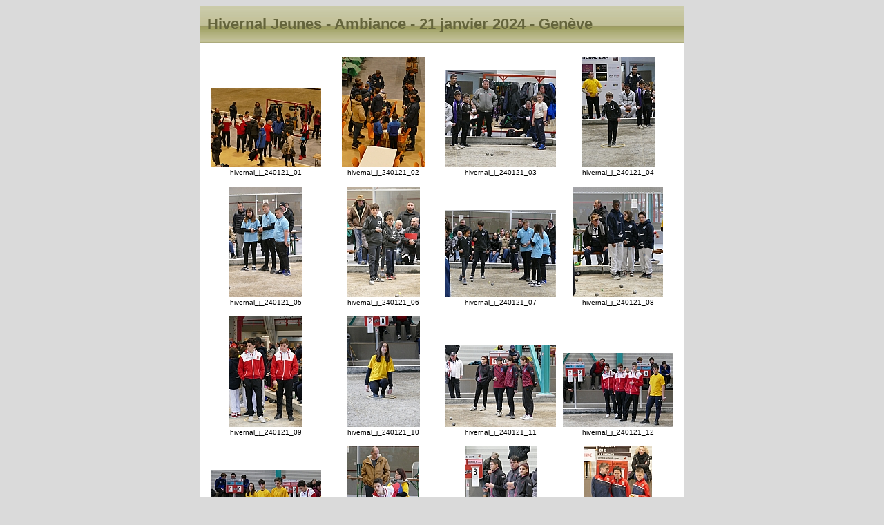

--- FILE ---
content_type: text/html
request_url: http://www.geneve-petanque.com/gp/11_photos/2024/hivernal/j-ambiance/thumb.html
body_size: 1616
content:
<!DOCTYPE HTML PUBLIC "-//W3C//DTD HTML 4.01//EN"
   "http://www.w3.org/TR/html4/strict.dtd">
<html>
  <head>
    <meta name="GENERATOR" content="XnView">
    <meta http-equiv="Content-Type" content="text/html; charset=utf-8">
    <meta http-equiv="Content-Language" content="en-us">
    <title>Hivernal Jeunes - Ambiance - 21 janvier 2024 - Genève</title>
    <link rel="stylesheet" type="text/css" href="nav/style.css">
  </head>
  <body>
    <div class="center">
      <table cellspacing="0" cellpadding="0" class="outertable">
        <tr>
          <th class="header">Hivernal Jeunes - Ambiance - 21 janvier 2024 - Genève</th>
        </tr>
        <tr>
          <td class="content">
            <table cellspacing="0" cellpadding="0"> 
<tr>              <td class="thumbs">
                <a href="original/hivernal_j_240121_01.html"><img src="thumb/v_hivernal_j_240121_01.jpg" width="160" height="115" alt="hivernal_j_240121_01.jpg" title="hivernal_j_240121_01.jpg"></a><br>
                hivernal_j_240121_01</td>
              <td class="thumbs">
                <a href="original/hivernal_j_240121_02.html"><img src="thumb/v_hivernal_j_240121_02.jpg" width="121" height="160" alt="hivernal_j_240121_02.jpg" title="hivernal_j_240121_02.jpg"></a><br>
                hivernal_j_240121_02</td>
              <td class="thumbs">
                <a href="original/hivernal_j_240121_03.html"><img src="thumb/v_hivernal_j_240121_03.jpg" width="160" height="141" alt="hivernal_j_240121_03.jpg" title="hivernal_j_240121_03.jpg"></a><br>
                hivernal_j_240121_03</td>
              <td class="thumbs">
                <a href="original/hivernal_j_240121_04.html"><img src="thumb/v_hivernal_j_240121_04.jpg" width="106" height="160" alt="hivernal_j_240121_04.jpg" title="hivernal_j_240121_04.jpg"></a><br>
                hivernal_j_240121_04</td>
</tr>
<tr>
              <td class="thumbs">
                <a href="original/hivernal_j_240121_05.html"><img src="thumb/v_hivernal_j_240121_05.jpg" width="106" height="160" alt="hivernal_j_240121_05.jpg" title="hivernal_j_240121_05.jpg"></a><br>
                hivernal_j_240121_05</td>
              <td class="thumbs">
                <a href="original/hivernal_j_240121_06.html"><img src="thumb/v_hivernal_j_240121_06.jpg" width="106" height="160" alt="hivernal_j_240121_06.jpg" title="hivernal_j_240121_06.jpg"></a><br>
                hivernal_j_240121_06</td>
              <td class="thumbs">
                <a href="original/hivernal_j_240121_07.html"><img src="thumb/v_hivernal_j_240121_07.jpg" width="160" height="126" alt="hivernal_j_240121_07.jpg" title="hivernal_j_240121_07.jpg"></a><br>
                hivernal_j_240121_07</td>
              <td class="thumbs">
                <a href="original/hivernal_j_240121_08.html"><img src="thumb/v_hivernal_j_240121_08.jpg" width="130" height="160" alt="hivernal_j_240121_08.jpg" title="hivernal_j_240121_08.jpg"></a><br>
                hivernal_j_240121_08</td>
</tr>
<tr>
              <td class="thumbs">
                <a href="original/hivernal_j_240121_09.html"><img src="thumb/v_hivernal_j_240121_09.jpg" width="106" height="160" alt="hivernal_j_240121_09.jpg" title="hivernal_j_240121_09.jpg"></a><br>
                hivernal_j_240121_09</td>
              <td class="thumbs">
                <a href="original/hivernal_j_240121_10.html"><img src="thumb/v_hivernal_j_240121_10.jpg" width="106" height="160" alt="hivernal_j_240121_10.jpg" title="hivernal_j_240121_10.jpg"></a><br>
                hivernal_j_240121_10</td>
              <td class="thumbs">
                <a href="original/hivernal_j_240121_11.html"><img src="thumb/v_hivernal_j_240121_11.jpg" width="160" height="119" alt="hivernal_j_240121_11.jpg" title="hivernal_j_240121_11.jpg"></a><br>
                hivernal_j_240121_11</td>
              <td class="thumbs">
                <a href="original/hivernal_j_240121_12.html"><img src="thumb/v_hivernal_j_240121_12.jpg" width="160" height="107" alt="hivernal_j_240121_12.jpg" title="hivernal_j_240121_12.jpg"></a><br>
                hivernal_j_240121_12</td>
</tr>
<tr>
              <td class="thumbs">
                <a href="original/hivernal_j_240121_13.html"><img src="thumb/v_hivernal_j_240121_13.jpg" width="160" height="126" alt="hivernal_j_240121_13.jpg" title="hivernal_j_240121_13.jpg"></a><br>
                hivernal_j_240121_13</td>
              <td class="thumbs">
                <a href="original/hivernal_j_240121_14.html"><img src="thumb/v_hivernal_j_240121_14.jpg" width="104" height="160" alt="hivernal_j_240121_14.jpg" title="hivernal_j_240121_14.jpg"></a><br>
                hivernal_j_240121_14</td>
              <td class="thumbs">
                <a href="original/hivernal_j_240121_15.html"><img src="thumb/v_hivernal_j_240121_15.jpg" width="105" height="160" alt="hivernal_j_240121_15.jpg" title="hivernal_j_240121_15.jpg"></a><br>
                hivernal_j_240121_15</td>
              <td class="thumbs">
                <a href="original/hivernal_j_240121_16.html"><img src="thumb/v_hivernal_j_240121_16.jpg" width="98" height="160" alt="hivernal_j_240121_16.jpg" title="hivernal_j_240121_16.jpg"></a><br>
                hivernal_j_240121_16</td>
</tr>
<tr>
              <td class="thumbs">
                <a href="original/hivernal_j_240121_17.html"><img src="thumb/v_hivernal_j_240121_17.jpg" width="106" height="160" alt="hivernal_j_240121_17.jpg" title="hivernal_j_240121_17.jpg"></a><br>
                hivernal_j_240121_17</td>
              <td class="thumbs">
                <a href="original/hivernal_j_240121_18.html"><img src="thumb/v_hivernal_j_240121_18.jpg" width="106" height="160" alt="hivernal_j_240121_18.jpg" title="hivernal_j_240121_18.jpg"></a><br>
                hivernal_j_240121_18</td>
              <td class="thumbs">
                <a href="original/hivernal_j_240121_19.html"><img src="thumb/v_hivernal_j_240121_19.jpg" width="160" height="122" alt="hivernal_j_240121_19.jpg" title="hivernal_j_240121_19.jpg"></a><br>
                hivernal_j_240121_19</td>
              <td class="thumbs">
                <a href="original/hivernal_j_240121_20.html"><img src="thumb/v_hivernal_j_240121_20.jpg" width="106" height="160" alt="hivernal_j_240121_20.jpg" title="hivernal_j_240121_20.jpg"></a><br>
                hivernal_j_240121_20</td>
</tr>
<tr>
              <td class="thumbs">
                <a href="original/hivernal_j_240121_21.html"><img src="thumb/v_hivernal_j_240121_21.jpg" width="160" height="116" alt="hivernal_j_240121_21.jpg" title="hivernal_j_240121_21.jpg"></a><br>
                hivernal_j_240121_21</td>
              <td class="thumbs">
                <a href="original/hivernal_j_240121_22.html"><img src="thumb/v_hivernal_j_240121_22.jpg" width="160" height="127" alt="hivernal_j_240121_22.jpg" title="hivernal_j_240121_22.jpg"></a><br>
                hivernal_j_240121_22</td>
              <td class="thumbs">
                <a href="original/hivernal_j_240121_23.html"><img src="thumb/v_hivernal_j_240121_23.jpg" width="160" height="129" alt="hivernal_j_240121_23.jpg" title="hivernal_j_240121_23.jpg"></a><br>
                hivernal_j_240121_23</td>
              <td class="thumbs">
                <a href="original/hivernal_j_240121_24.html"><img src="thumb/v_hivernal_j_240121_24.jpg" width="160" height="151" alt="hivernal_j_240121_24.jpg" title="hivernal_j_240121_24.jpg"></a><br>
                hivernal_j_240121_24</td>
</tr>
<tr>
              <td class="thumbs">
                <a href="original/hivernal_j_240121_25.html"><img src="thumb/v_hivernal_j_240121_25.jpg" width="160" height="148" alt="hivernal_j_240121_25.jpg" title="hivernal_j_240121_25.jpg"></a><br>
                hivernal_j_240121_25</td>
              <td class="thumbs">
                <a href="original/hivernal_j_240121_26.html"><img src="thumb/v_hivernal_j_240121_26.jpg" width="160" height="116" alt="hivernal_j_240121_26.jpg" title="hivernal_j_240121_26.jpg"></a><br>
                hivernal_j_240121_26</td>
              <td class="thumbs">
                <a href="original/hivernal_j_240121_27.html"><img src="thumb/v_hivernal_j_240121_27.jpg" width="160" height="140" alt="hivernal_j_240121_27.jpg" title="hivernal_j_240121_27.jpg"></a><br>
                hivernal_j_240121_27</td>
              <td class="thumbs">
                <a href="original/hivernal_j_240121_28.html"><img src="thumb/v_hivernal_j_240121_28.jpg" width="160" height="124" alt="hivernal_j_240121_28.jpg" title="hivernal_j_240121_28.jpg"></a><br>
                hivernal_j_240121_28</td>
</tr>
<tr>
              <td class="thumbs">
                <a href="original/hivernal_j_240121_29.html"><img src="thumb/v_hivernal_j_240121_29.jpg" width="160" height="135" alt="hivernal_j_240121_29.jpg" title="hivernal_j_240121_29.jpg"></a><br>
                hivernal_j_240121_29</td>
              <td class="thumbs">
                <a href="original/hivernal_j_240121_30.html"><img src="thumb/v_hivernal_j_240121_30.jpg" width="106" height="160" alt="hivernal_j_240121_30.jpg" title="hivernal_j_240121_30.jpg"></a><br>
                hivernal_j_240121_30</td>
              <td class="thumbs">
                <a href="original/hivernal_j_240121_31.html"><img src="thumb/v_hivernal_j_240121_31.jpg" width="99" height="160" alt="hivernal_j_240121_31.jpg" title="hivernal_j_240121_31.jpg"></a><br>
                hivernal_j_240121_31</td>
              <td class="thumbs">
                <a href="original/hivernal_j_240121_32.html"><img src="thumb/v_hivernal_j_240121_32.jpg" width="97" height="160" alt="hivernal_j_240121_32.jpg" title="hivernal_j_240121_32.jpg"></a><br>
                hivernal_j_240121_32</td>
</tr>
<tr>
              <td class="thumbs">
                <a href="original/hivernal_j_240121_33.html"><img src="thumb/v_hivernal_j_240121_33.jpg" width="105" height="160" alt="hivernal_j_240121_33.jpg" title="hivernal_j_240121_33.jpg"></a><br>
                hivernal_j_240121_33</td>
              <td class="thumbs">
                <a href="original/hivernal_j_240121_34.html"><img src="thumb/v_hivernal_j_240121_34.jpg" width="106" height="160" alt="hivernal_j_240121_34.jpg" title="hivernal_j_240121_34.jpg"></a><br>
                hivernal_j_240121_34</td>
              <td class="thumbs">
                <a href="original/hivernal_j_240121_35.html"><img src="thumb/v_hivernal_j_240121_35.jpg" width="90" height="160" alt="hivernal_j_240121_35.jpg" title="hivernal_j_240121_35.jpg"></a><br>
                hivernal_j_240121_35</td>
              <td class="thumbs">
                <a href="original/hivernal_j_240121_36.html"><img src="thumb/v_hivernal_j_240121_36.jpg" width="112" height="160" alt="hivernal_j_240121_36.jpg" title="hivernal_j_240121_36.jpg"></a><br>
                hivernal_j_240121_36</td>
</tr>
<tr>
              <td class="thumbs">
                <a href="original/hivernal_j_240121_37.html"><img src="thumb/v_hivernal_j_240121_37.jpg" width="160" height="139" alt="hivernal_j_240121_37.jpg" title="hivernal_j_240121_37.jpg"></a><br>
                hivernal_j_240121_37</td>
              <td class="thumbs">
                <a href="original/hivernal_j_240121_38.html"><img src="thumb/v_hivernal_j_240121_38.jpg" width="119" height="160" alt="hivernal_j_240121_38.jpg" title="hivernal_j_240121_38.jpg"></a><br>
                hivernal_j_240121_38</td>
              <td class="thumbs">
                <a href="original/hivernal_j_240121_39.html"><img src="thumb/v_hivernal_j_240121_39.jpg" width="106" height="160" alt="hivernal_j_240121_39.jpg" title="hivernal_j_240121_39.jpg"></a><br>
                hivernal_j_240121_39</td>
              <td class="thumbs">
                <a href="original/hivernal_j_240121_40.html"><img src="thumb/v_hivernal_j_240121_40.jpg" width="106" height="160" alt="hivernal_j_240121_40.jpg" title="hivernal_j_240121_40.jpg"></a><br>
                hivernal_j_240121_40</td>
</tr>
<tr>
              <td class="thumbs">
                <a href="original/hivernal_j_240121_41.html"><img src="thumb/v_hivernal_j_240121_41.jpg" width="106" height="160" alt="hivernal_j_240121_41.jpg" title="hivernal_j_240121_41.jpg"></a><br>
                hivernal_j_240121_41</td>
              <td class="thumbs">
                <a href="original/hivernal_j_240121_42.html"><img src="thumb/v_hivernal_j_240121_42.jpg" width="106" height="160" alt="hivernal_j_240121_42.jpg" title="hivernal_j_240121_42.jpg"></a><br>
                hivernal_j_240121_42</td>
              <td class="thumbs">
                <a href="original/hivernal_j_240121_43.html"><img src="thumb/v_hivernal_j_240121_43.jpg" width="115" height="160" alt="hivernal_j_240121_43.jpg" title="hivernal_j_240121_43.jpg"></a><br>
                hivernal_j_240121_43</td>
              <td class="thumbs">
                <a href="original/hivernal_j_240121_44.html"><img src="thumb/v_hivernal_j_240121_44.jpg" width="145" height="160" alt="hivernal_j_240121_44.jpg" title="hivernal_j_240121_44.jpg"></a><br>
                hivernal_j_240121_44</td>
</tr>
<tr>
              <td class="thumbs">
                <a href="original/hivernal_j_240121_45.html"><img src="thumb/v_hivernal_j_240121_45.jpg" width="160" height="115" alt="hivernal_j_240121_45.jpg" title="hivernal_j_240121_45.jpg"></a><br>
                hivernal_j_240121_45</td>
              <td class="thumbs">
                <a href="original/hivernal_j_240121_46.html"><img src="thumb/v_hivernal_j_240121_46.jpg" width="160" height="110" alt="hivernal_j_240121_46.jpg" title="hivernal_j_240121_46.jpg"></a><br>
                hivernal_j_240121_46</td>
              <td class="thumbs">
                <a href="original/hivernal_j_240121_47.html"><img src="thumb/v_hivernal_j_240121_47.jpg" width="144" height="160" alt="hivernal_j_240121_47.jpg" title="hivernal_j_240121_47.jpg"></a><br>
                hivernal_j_240121_47</td>
              <td class="thumbs">
                <a href="original/hivernal_j_240121_48.html"><img src="thumb/v_hivernal_j_240121_48.jpg" width="106" height="160" alt="hivernal_j_240121_48.jpg" title="hivernal_j_240121_48.jpg"></a><br>
                hivernal_j_240121_48</td>
</tr>
<tr>
              <td class="thumbs">
                <a href="original/hivernal_j_240121_49.html"><img src="thumb/v_hivernal_j_240121_49.jpg" width="106" height="160" alt="hivernal_j_240121_49.jpg" title="hivernal_j_240121_49.jpg"></a><br>
                hivernal_j_240121_49</td>
              <td class="thumbs">
                <a href="original/hivernal_j_240121_50.html"><img src="thumb/v_hivernal_j_240121_50.jpg" width="115" height="160" alt="hivernal_j_240121_50.jpg" title="hivernal_j_240121_50.jpg"></a><br>
                hivernal_j_240121_50</td>
              <td class="thumbs">
                <a href="original/hivernal_j_240121_51.html"><img src="thumb/v_hivernal_j_240121_51.jpg" width="160" height="144" alt="hivernal_j_240121_51.jpg" title="hivernal_j_240121_51.jpg"></a><br>
                hivernal_j_240121_51</td>
              <td class="thumbs">
                <a href="original/hivernal_j_240121_52.html"><img src="thumb/v_hivernal_j_240121_52.jpg" width="160" height="106" alt="hivernal_j_240121_52.jpg" title="hivernal_j_240121_52.jpg"></a><br>
                hivernal_j_240121_52</td>
</tr>
<tr>
              <td class="thumbs">
                <a href="original/hivernal_j_240121_53.html"><img src="thumb/v_hivernal_j_240121_53.jpg" width="106" height="160" alt="hivernal_j_240121_53.jpg" title="hivernal_j_240121_53.jpg"></a><br>
                hivernal_j_240121_53</td>
              <td class="thumbs">
                <a href="original/hivernal_j_240121_54.html"><img src="thumb/v_hivernal_j_240121_54.jpg" width="106" height="160" alt="hivernal_j_240121_54.jpg" title="hivernal_j_240121_54.jpg"></a><br>
                hivernal_j_240121_54</td>
              <td class="thumbs">
                <a href="original/hivernal_j_240121_55.html"><img src="thumb/v_hivernal_j_240121_55.jpg" width="160" height="126" alt="hivernal_j_240121_55.jpg" title="hivernal_j_240121_55.jpg"></a><br>
                hivernal_j_240121_55</td>
              <td class="thumbs">
                <a href="original/hivernal_j_240121_56.html"><img src="thumb/v_hivernal_j_240121_56.jpg" width="106" height="160" alt="hivernal_j_240121_56.jpg" title="hivernal_j_240121_56.jpg"></a><br>
                hivernal_j_240121_56</td>
</tr>
            </table>
          </td>
        </tr>
        <tr>
          <td class="footer">Cette page a &eacute;t&eacute; g&eacute;n&eacute;r&eacute;e par <a href="http://www.xnview.com">XnView</a>.</td>
        </tr>
      </table>
    </div>
  </body>
</html>


--- FILE ---
content_type: text/css
request_url: http://www.geneve-petanque.com/gp/11_photos/2024/hivernal/j-ambiance/nav/style.css
body_size: 446
content:
body, table, th, td, a {
   font-family: Verdana, Geneva, Arial, Helvetica, sans-serif;
}
body {
   background: #dadada;
   color: #000000;
}
a:link, a:visited {
   color: #64643c;
}
a:active, a:hover {
   color: #000000;
}
img {
 border: none;
}
table {
 background: #ffffff;
 border: none;
 border-collapse: collapse;
 margin-left: auto;
 margin-right: auto;
}
div.center {
 width: auto;
 margin-left: auto;
 margin-right: auto;
 text-align: center;
}
table.outertable {
   border: 1px solid #b1b13c;
}
th.header {
   background: url(header.png);
   color: #64643c;
   font-size: 22px;
   font-weight: bold;
   height: 53px;
   padding: 0 10px 0 10px;
   vertical-align: middle;
   text-align: left;
}
td.content {
   padding: 10px 10px 0 10px;
   vertical-align: middle;
   font-size: 12px;
}
td.footer {
   color: #808080;
   font-size: 10px;
   padding: 20px 10px 10px 10px;
}
td.thumbs {
   color: #000000;
   font-size: 10px;
   width: 10em;
   vertical-align: baseline;
   padding: 10px 5px 5px 5px;
}
td.navi {
   font-size: 12px;
   padding: 10px;
}
